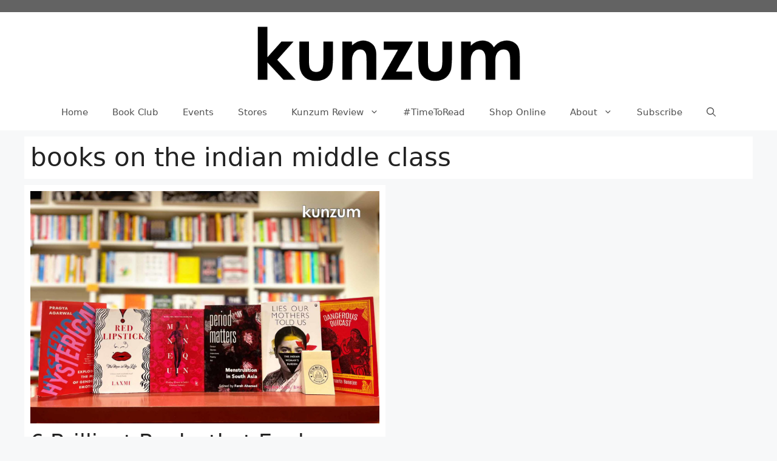

--- FILE ---
content_type: text/html; charset=utf-8
request_url: https://www.google.com/recaptcha/api2/aframe
body_size: 249
content:
<!DOCTYPE HTML><html><head><meta http-equiv="content-type" content="text/html; charset=UTF-8"></head><body><script nonce="F5MuVkrVrg3sAIbpMJrOlQ">/** Anti-fraud and anti-abuse applications only. See google.com/recaptcha */ try{var clients={'sodar':'https://pagead2.googlesyndication.com/pagead/sodar?'};window.addEventListener("message",function(a){try{if(a.source===window.parent){var b=JSON.parse(a.data);var c=clients[b['id']];if(c){var d=document.createElement('img');d.src=c+b['params']+'&rc='+(localStorage.getItem("rc::a")?sessionStorage.getItem("rc::b"):"");window.document.body.appendChild(d);sessionStorage.setItem("rc::e",parseInt(sessionStorage.getItem("rc::e")||0)+1);localStorage.setItem("rc::h",'1769119036851');}}}catch(b){}});window.parent.postMessage("_grecaptcha_ready", "*");}catch(b){}</script></body></html>